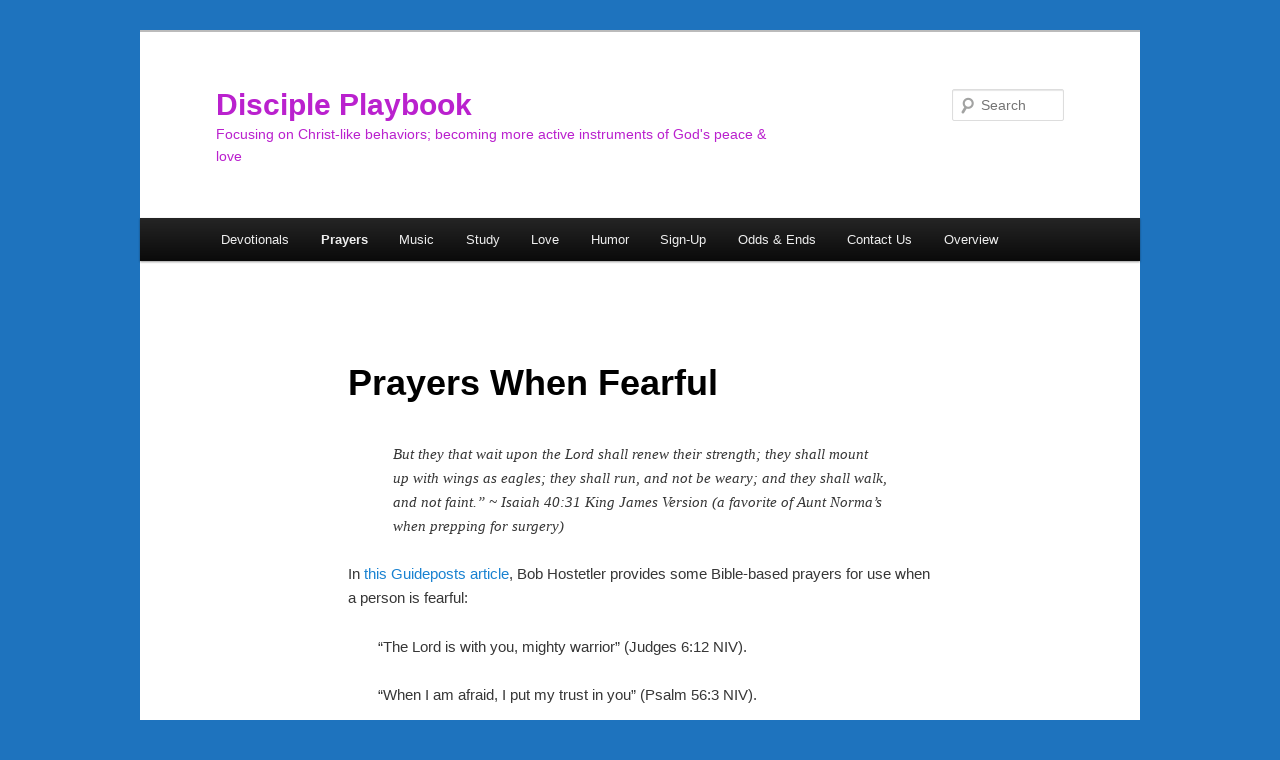

--- FILE ---
content_type: text/html; charset=UTF-8
request_url: https://christianplaybook.longmemories.info/prayers-when-fearful/
body_size: 11383
content:
<!DOCTYPE html>
<!--[if IE 6]>
<html id="ie6" dir="ltr" lang="en-US" prefix="og: https://ogp.me/ns#">
<![endif]-->
<!--[if IE 7]>
<html id="ie7" dir="ltr" lang="en-US" prefix="og: https://ogp.me/ns#">
<![endif]-->
<!--[if IE 8]>
<html id="ie8" dir="ltr" lang="en-US" prefix="og: https://ogp.me/ns#">
<![endif]-->
<!--[if !(IE 6) & !(IE 7) & !(IE 8)]><!-->
<html dir="ltr" lang="en-US" prefix="og: https://ogp.me/ns#">
<!--<![endif]-->
<head>
<meta charset="UTF-8" />
<meta name="viewport" content="width=device-width" />
<title>
Prayers When Fearful | Disciple PlaybookDisciple Playbook	</title>
<link rel="profile" href="https://gmpg.org/xfn/11" />
<link rel="stylesheet" type="text/css" media="all" href="https://christianplaybook.longmemories.info/wp-content/themes/twentyeleven/style.css?ver=20190507" />
<link rel="pingback" href="https://christianplaybook.longmemories.info/xmlrpc.php">
<!--[if lt IE 9]>
<script src="https://christianplaybook.longmemories.info/wp-content/themes/twentyeleven/js/html5.js?ver=3.7.0" type="text/javascript"></script>
<![endif]-->

		<!-- All in One SEO 4.9.3 - aioseo.com -->
	<meta name="description" content="But they that wait upon the Lord shall renew their strength; they shall mount up with wings as eagles; they shall run, and not be weary; and they shall walk, and not faint.&quot; ~ Isaiah 40:31 King James Version (a favorite of Aunt Norma&#039;s when prepping for surgery) In this Guideposts article, Bob Hostetler provides" />
	<meta name="robots" content="max-image-preview:large" />
	<link rel="canonical" href="https://christianplaybook.longmemories.info/prayers-when-fearful/" />
	<meta name="generator" content="All in One SEO (AIOSEO) 4.9.3" />
		<meta property="og:locale" content="en_US" />
		<meta property="og:site_name" content="Disciple Playbook | Focusing on Christ-like behaviors; becoming more active instruments of God&#039;s peace &amp; love" />
		<meta property="og:type" content="article" />
		<meta property="og:title" content="Prayers When Fearful | Disciple Playbook" />
		<meta property="og:description" content="But they that wait upon the Lord shall renew their strength; they shall mount up with wings as eagles; they shall run, and not be weary; and they shall walk, and not faint.&quot; ~ Isaiah 40:31 King James Version (a favorite of Aunt Norma&#039;s when prepping for surgery) In this Guideposts article, Bob Hostetler provides" />
		<meta property="og:url" content="https://christianplaybook.longmemories.info/prayers-when-fearful/" />
		<meta property="article:published_time" content="2016-10-27T11:58:53+00:00" />
		<meta property="article:modified_time" content="2019-01-02T23:17:26+00:00" />
		<meta name="twitter:card" content="summary" />
		<meta name="twitter:title" content="Prayers When Fearful | Disciple Playbook" />
		<meta name="twitter:description" content="But they that wait upon the Lord shall renew their strength; they shall mount up with wings as eagles; they shall run, and not be weary; and they shall walk, and not faint.&quot; ~ Isaiah 40:31 King James Version (a favorite of Aunt Norma&#039;s when prepping for surgery) In this Guideposts article, Bob Hostetler provides" />
		<script type="application/ld+json" class="aioseo-schema">
			{"@context":"https:\/\/schema.org","@graph":[{"@type":"BreadcrumbList","@id":"https:\/\/christianplaybook.longmemories.info\/prayers-when-fearful\/#breadcrumblist","itemListElement":[{"@type":"ListItem","@id":"https:\/\/christianplaybook.longmemories.info#listItem","position":1,"name":"Home","item":"https:\/\/christianplaybook.longmemories.info","nextItem":{"@type":"ListItem","@id":"https:\/\/christianplaybook.longmemories.info\/prayers-when-fearful\/#listItem","name":"Prayers When Fearful"}},{"@type":"ListItem","@id":"https:\/\/christianplaybook.longmemories.info\/prayers-when-fearful\/#listItem","position":2,"name":"Prayers When Fearful","previousItem":{"@type":"ListItem","@id":"https:\/\/christianplaybook.longmemories.info#listItem","name":"Home"}}]},{"@type":"Organization","@id":"https:\/\/christianplaybook.longmemories.info\/#organization","name":"Disciple Playbook","description":"Focusing on Christ-like behaviors; becoming more active instruments of God's peace & love","url":"https:\/\/christianplaybook.longmemories.info\/"},{"@type":"WebPage","@id":"https:\/\/christianplaybook.longmemories.info\/prayers-when-fearful\/#webpage","url":"https:\/\/christianplaybook.longmemories.info\/prayers-when-fearful\/","name":"Prayers When Fearful | Disciple Playbook","description":"But they that wait upon the Lord shall renew their strength; they shall mount up with wings as eagles; they shall run, and not be weary; and they shall walk, and not faint.\" ~ Isaiah 40:31 King James Version (a favorite of Aunt Norma's when prepping for surgery) In this Guideposts article, Bob Hostetler provides","inLanguage":"en-US","isPartOf":{"@id":"https:\/\/christianplaybook.longmemories.info\/#website"},"breadcrumb":{"@id":"https:\/\/christianplaybook.longmemories.info\/prayers-when-fearful\/#breadcrumblist"},"datePublished":"2016-10-27T11:58:53+00:00","dateModified":"2019-01-02T23:17:26+00:00"},{"@type":"WebSite","@id":"https:\/\/christianplaybook.longmemories.info\/#website","url":"https:\/\/christianplaybook.longmemories.info\/","name":"Disciple Playbook","description":"Focusing on Christ-like behaviors; becoming more active instruments of God's peace & love","inLanguage":"en-US","publisher":{"@id":"https:\/\/christianplaybook.longmemories.info\/#organization"}}]}
		</script>
		<!-- All in One SEO -->

<link rel='dns-prefetch' href='//secure.gravatar.com' />
<link rel='dns-prefetch' href='//stats.wp.com' />
<link rel='dns-prefetch' href='//v0.wordpress.com' />
<link rel="alternate" type="application/rss+xml" title="Disciple Playbook &raquo; Feed" href="https://christianplaybook.longmemories.info/feed/" />
<link rel="alternate" type="application/rss+xml" title="Disciple Playbook &raquo; Comments Feed" href="https://christianplaybook.longmemories.info/comments/feed/" />
<link rel="alternate" title="oEmbed (JSON)" type="application/json+oembed" href="https://christianplaybook.longmemories.info/wp-json/oembed/1.0/embed?url=https%3A%2F%2Fchristianplaybook.longmemories.info%2Fprayers-when-fearful%2F" />
<link rel="alternate" title="oEmbed (XML)" type="text/xml+oembed" href="https://christianplaybook.longmemories.info/wp-json/oembed/1.0/embed?url=https%3A%2F%2Fchristianplaybook.longmemories.info%2Fprayers-when-fearful%2F&#038;format=xml" />
<style id='wp-img-auto-sizes-contain-inline-css' type='text/css'>
img:is([sizes=auto i],[sizes^="auto," i]){contain-intrinsic-size:3000px 1500px}
/*# sourceURL=wp-img-auto-sizes-contain-inline-css */
</style>
<style id='wp-emoji-styles-inline-css' type='text/css'>

	img.wp-smiley, img.emoji {
		display: inline !important;
		border: none !important;
		box-shadow: none !important;
		height: 1em !important;
		width: 1em !important;
		margin: 0 0.07em !important;
		vertical-align: -0.1em !important;
		background: none !important;
		padding: 0 !important;
	}
/*# sourceURL=wp-emoji-styles-inline-css */
</style>
<style id='wp-block-library-inline-css' type='text/css'>
:root{--wp-block-synced-color:#7a00df;--wp-block-synced-color--rgb:122,0,223;--wp-bound-block-color:var(--wp-block-synced-color);--wp-editor-canvas-background:#ddd;--wp-admin-theme-color:#007cba;--wp-admin-theme-color--rgb:0,124,186;--wp-admin-theme-color-darker-10:#006ba1;--wp-admin-theme-color-darker-10--rgb:0,107,160.5;--wp-admin-theme-color-darker-20:#005a87;--wp-admin-theme-color-darker-20--rgb:0,90,135;--wp-admin-border-width-focus:2px}@media (min-resolution:192dpi){:root{--wp-admin-border-width-focus:1.5px}}.wp-element-button{cursor:pointer}:root .has-very-light-gray-background-color{background-color:#eee}:root .has-very-dark-gray-background-color{background-color:#313131}:root .has-very-light-gray-color{color:#eee}:root .has-very-dark-gray-color{color:#313131}:root .has-vivid-green-cyan-to-vivid-cyan-blue-gradient-background{background:linear-gradient(135deg,#00d084,#0693e3)}:root .has-purple-crush-gradient-background{background:linear-gradient(135deg,#34e2e4,#4721fb 50%,#ab1dfe)}:root .has-hazy-dawn-gradient-background{background:linear-gradient(135deg,#faaca8,#dad0ec)}:root .has-subdued-olive-gradient-background{background:linear-gradient(135deg,#fafae1,#67a671)}:root .has-atomic-cream-gradient-background{background:linear-gradient(135deg,#fdd79a,#004a59)}:root .has-nightshade-gradient-background{background:linear-gradient(135deg,#330968,#31cdcf)}:root .has-midnight-gradient-background{background:linear-gradient(135deg,#020381,#2874fc)}:root{--wp--preset--font-size--normal:16px;--wp--preset--font-size--huge:42px}.has-regular-font-size{font-size:1em}.has-larger-font-size{font-size:2.625em}.has-normal-font-size{font-size:var(--wp--preset--font-size--normal)}.has-huge-font-size{font-size:var(--wp--preset--font-size--huge)}.has-text-align-center{text-align:center}.has-text-align-left{text-align:left}.has-text-align-right{text-align:right}.has-fit-text{white-space:nowrap!important}#end-resizable-editor-section{display:none}.aligncenter{clear:both}.items-justified-left{justify-content:flex-start}.items-justified-center{justify-content:center}.items-justified-right{justify-content:flex-end}.items-justified-space-between{justify-content:space-between}.screen-reader-text{border:0;clip-path:inset(50%);height:1px;margin:-1px;overflow:hidden;padding:0;position:absolute;width:1px;word-wrap:normal!important}.screen-reader-text:focus{background-color:#ddd;clip-path:none;color:#444;display:block;font-size:1em;height:auto;left:5px;line-height:normal;padding:15px 23px 14px;text-decoration:none;top:5px;width:auto;z-index:100000}html :where(.has-border-color){border-style:solid}html :where([style*=border-top-color]){border-top-style:solid}html :where([style*=border-right-color]){border-right-style:solid}html :where([style*=border-bottom-color]){border-bottom-style:solid}html :where([style*=border-left-color]){border-left-style:solid}html :where([style*=border-width]){border-style:solid}html :where([style*=border-top-width]){border-top-style:solid}html :where([style*=border-right-width]){border-right-style:solid}html :where([style*=border-bottom-width]){border-bottom-style:solid}html :where([style*=border-left-width]){border-left-style:solid}html :where(img[class*=wp-image-]){height:auto;max-width:100%}:where(figure){margin:0 0 1em}html :where(.is-position-sticky){--wp-admin--admin-bar--position-offset:var(--wp-admin--admin-bar--height,0px)}@media screen and (max-width:600px){html :where(.is-position-sticky){--wp-admin--admin-bar--position-offset:0px}}

/*# sourceURL=wp-block-library-inline-css */
</style><style id='global-styles-inline-css' type='text/css'>
:root{--wp--preset--aspect-ratio--square: 1;--wp--preset--aspect-ratio--4-3: 4/3;--wp--preset--aspect-ratio--3-4: 3/4;--wp--preset--aspect-ratio--3-2: 3/2;--wp--preset--aspect-ratio--2-3: 2/3;--wp--preset--aspect-ratio--16-9: 16/9;--wp--preset--aspect-ratio--9-16: 9/16;--wp--preset--color--black: #000;--wp--preset--color--cyan-bluish-gray: #abb8c3;--wp--preset--color--white: #fff;--wp--preset--color--pale-pink: #f78da7;--wp--preset--color--vivid-red: #cf2e2e;--wp--preset--color--luminous-vivid-orange: #ff6900;--wp--preset--color--luminous-vivid-amber: #fcb900;--wp--preset--color--light-green-cyan: #7bdcb5;--wp--preset--color--vivid-green-cyan: #00d084;--wp--preset--color--pale-cyan-blue: #8ed1fc;--wp--preset--color--vivid-cyan-blue: #0693e3;--wp--preset--color--vivid-purple: #9b51e0;--wp--preset--color--blue: #1982d1;--wp--preset--color--dark-gray: #373737;--wp--preset--color--medium-gray: #666;--wp--preset--color--light-gray: #e2e2e2;--wp--preset--gradient--vivid-cyan-blue-to-vivid-purple: linear-gradient(135deg,rgb(6,147,227) 0%,rgb(155,81,224) 100%);--wp--preset--gradient--light-green-cyan-to-vivid-green-cyan: linear-gradient(135deg,rgb(122,220,180) 0%,rgb(0,208,130) 100%);--wp--preset--gradient--luminous-vivid-amber-to-luminous-vivid-orange: linear-gradient(135deg,rgb(252,185,0) 0%,rgb(255,105,0) 100%);--wp--preset--gradient--luminous-vivid-orange-to-vivid-red: linear-gradient(135deg,rgb(255,105,0) 0%,rgb(207,46,46) 100%);--wp--preset--gradient--very-light-gray-to-cyan-bluish-gray: linear-gradient(135deg,rgb(238,238,238) 0%,rgb(169,184,195) 100%);--wp--preset--gradient--cool-to-warm-spectrum: linear-gradient(135deg,rgb(74,234,220) 0%,rgb(151,120,209) 20%,rgb(207,42,186) 40%,rgb(238,44,130) 60%,rgb(251,105,98) 80%,rgb(254,248,76) 100%);--wp--preset--gradient--blush-light-purple: linear-gradient(135deg,rgb(255,206,236) 0%,rgb(152,150,240) 100%);--wp--preset--gradient--blush-bordeaux: linear-gradient(135deg,rgb(254,205,165) 0%,rgb(254,45,45) 50%,rgb(107,0,62) 100%);--wp--preset--gradient--luminous-dusk: linear-gradient(135deg,rgb(255,203,112) 0%,rgb(199,81,192) 50%,rgb(65,88,208) 100%);--wp--preset--gradient--pale-ocean: linear-gradient(135deg,rgb(255,245,203) 0%,rgb(182,227,212) 50%,rgb(51,167,181) 100%);--wp--preset--gradient--electric-grass: linear-gradient(135deg,rgb(202,248,128) 0%,rgb(113,206,126) 100%);--wp--preset--gradient--midnight: linear-gradient(135deg,rgb(2,3,129) 0%,rgb(40,116,252) 100%);--wp--preset--font-size--small: 13px;--wp--preset--font-size--medium: 20px;--wp--preset--font-size--large: 36px;--wp--preset--font-size--x-large: 42px;--wp--preset--spacing--20: 0.44rem;--wp--preset--spacing--30: 0.67rem;--wp--preset--spacing--40: 1rem;--wp--preset--spacing--50: 1.5rem;--wp--preset--spacing--60: 2.25rem;--wp--preset--spacing--70: 3.38rem;--wp--preset--spacing--80: 5.06rem;--wp--preset--shadow--natural: 6px 6px 9px rgba(0, 0, 0, 0.2);--wp--preset--shadow--deep: 12px 12px 50px rgba(0, 0, 0, 0.4);--wp--preset--shadow--sharp: 6px 6px 0px rgba(0, 0, 0, 0.2);--wp--preset--shadow--outlined: 6px 6px 0px -3px rgb(255, 255, 255), 6px 6px rgb(0, 0, 0);--wp--preset--shadow--crisp: 6px 6px 0px rgb(0, 0, 0);}:where(.is-layout-flex){gap: 0.5em;}:where(.is-layout-grid){gap: 0.5em;}body .is-layout-flex{display: flex;}.is-layout-flex{flex-wrap: wrap;align-items: center;}.is-layout-flex > :is(*, div){margin: 0;}body .is-layout-grid{display: grid;}.is-layout-grid > :is(*, div){margin: 0;}:where(.wp-block-columns.is-layout-flex){gap: 2em;}:where(.wp-block-columns.is-layout-grid){gap: 2em;}:where(.wp-block-post-template.is-layout-flex){gap: 1.25em;}:where(.wp-block-post-template.is-layout-grid){gap: 1.25em;}.has-black-color{color: var(--wp--preset--color--black) !important;}.has-cyan-bluish-gray-color{color: var(--wp--preset--color--cyan-bluish-gray) !important;}.has-white-color{color: var(--wp--preset--color--white) !important;}.has-pale-pink-color{color: var(--wp--preset--color--pale-pink) !important;}.has-vivid-red-color{color: var(--wp--preset--color--vivid-red) !important;}.has-luminous-vivid-orange-color{color: var(--wp--preset--color--luminous-vivid-orange) !important;}.has-luminous-vivid-amber-color{color: var(--wp--preset--color--luminous-vivid-amber) !important;}.has-light-green-cyan-color{color: var(--wp--preset--color--light-green-cyan) !important;}.has-vivid-green-cyan-color{color: var(--wp--preset--color--vivid-green-cyan) !important;}.has-pale-cyan-blue-color{color: var(--wp--preset--color--pale-cyan-blue) !important;}.has-vivid-cyan-blue-color{color: var(--wp--preset--color--vivid-cyan-blue) !important;}.has-vivid-purple-color{color: var(--wp--preset--color--vivid-purple) !important;}.has-black-background-color{background-color: var(--wp--preset--color--black) !important;}.has-cyan-bluish-gray-background-color{background-color: var(--wp--preset--color--cyan-bluish-gray) !important;}.has-white-background-color{background-color: var(--wp--preset--color--white) !important;}.has-pale-pink-background-color{background-color: var(--wp--preset--color--pale-pink) !important;}.has-vivid-red-background-color{background-color: var(--wp--preset--color--vivid-red) !important;}.has-luminous-vivid-orange-background-color{background-color: var(--wp--preset--color--luminous-vivid-orange) !important;}.has-luminous-vivid-amber-background-color{background-color: var(--wp--preset--color--luminous-vivid-amber) !important;}.has-light-green-cyan-background-color{background-color: var(--wp--preset--color--light-green-cyan) !important;}.has-vivid-green-cyan-background-color{background-color: var(--wp--preset--color--vivid-green-cyan) !important;}.has-pale-cyan-blue-background-color{background-color: var(--wp--preset--color--pale-cyan-blue) !important;}.has-vivid-cyan-blue-background-color{background-color: var(--wp--preset--color--vivid-cyan-blue) !important;}.has-vivid-purple-background-color{background-color: var(--wp--preset--color--vivid-purple) !important;}.has-black-border-color{border-color: var(--wp--preset--color--black) !important;}.has-cyan-bluish-gray-border-color{border-color: var(--wp--preset--color--cyan-bluish-gray) !important;}.has-white-border-color{border-color: var(--wp--preset--color--white) !important;}.has-pale-pink-border-color{border-color: var(--wp--preset--color--pale-pink) !important;}.has-vivid-red-border-color{border-color: var(--wp--preset--color--vivid-red) !important;}.has-luminous-vivid-orange-border-color{border-color: var(--wp--preset--color--luminous-vivid-orange) !important;}.has-luminous-vivid-amber-border-color{border-color: var(--wp--preset--color--luminous-vivid-amber) !important;}.has-light-green-cyan-border-color{border-color: var(--wp--preset--color--light-green-cyan) !important;}.has-vivid-green-cyan-border-color{border-color: var(--wp--preset--color--vivid-green-cyan) !important;}.has-pale-cyan-blue-border-color{border-color: var(--wp--preset--color--pale-cyan-blue) !important;}.has-vivid-cyan-blue-border-color{border-color: var(--wp--preset--color--vivid-cyan-blue) !important;}.has-vivid-purple-border-color{border-color: var(--wp--preset--color--vivid-purple) !important;}.has-vivid-cyan-blue-to-vivid-purple-gradient-background{background: var(--wp--preset--gradient--vivid-cyan-blue-to-vivid-purple) !important;}.has-light-green-cyan-to-vivid-green-cyan-gradient-background{background: var(--wp--preset--gradient--light-green-cyan-to-vivid-green-cyan) !important;}.has-luminous-vivid-amber-to-luminous-vivid-orange-gradient-background{background: var(--wp--preset--gradient--luminous-vivid-amber-to-luminous-vivid-orange) !important;}.has-luminous-vivid-orange-to-vivid-red-gradient-background{background: var(--wp--preset--gradient--luminous-vivid-orange-to-vivid-red) !important;}.has-very-light-gray-to-cyan-bluish-gray-gradient-background{background: var(--wp--preset--gradient--very-light-gray-to-cyan-bluish-gray) !important;}.has-cool-to-warm-spectrum-gradient-background{background: var(--wp--preset--gradient--cool-to-warm-spectrum) !important;}.has-blush-light-purple-gradient-background{background: var(--wp--preset--gradient--blush-light-purple) !important;}.has-blush-bordeaux-gradient-background{background: var(--wp--preset--gradient--blush-bordeaux) !important;}.has-luminous-dusk-gradient-background{background: var(--wp--preset--gradient--luminous-dusk) !important;}.has-pale-ocean-gradient-background{background: var(--wp--preset--gradient--pale-ocean) !important;}.has-electric-grass-gradient-background{background: var(--wp--preset--gradient--electric-grass) !important;}.has-midnight-gradient-background{background: var(--wp--preset--gradient--midnight) !important;}.has-small-font-size{font-size: var(--wp--preset--font-size--small) !important;}.has-medium-font-size{font-size: var(--wp--preset--font-size--medium) !important;}.has-large-font-size{font-size: var(--wp--preset--font-size--large) !important;}.has-x-large-font-size{font-size: var(--wp--preset--font-size--x-large) !important;}
/*# sourceURL=global-styles-inline-css */
</style>

<style id='classic-theme-styles-inline-css' type='text/css'>
/*! This file is auto-generated */
.wp-block-button__link{color:#fff;background-color:#32373c;border-radius:9999px;box-shadow:none;text-decoration:none;padding:calc(.667em + 2px) calc(1.333em + 2px);font-size:1.125em}.wp-block-file__button{background:#32373c;color:#fff;text-decoration:none}
/*# sourceURL=/wp-includes/css/classic-themes.min.css */
</style>
<link rel='stylesheet' id='contact-form-7-css' href='https://christianplaybook.longmemories.info/wp-content/plugins/contact-form-7/includes/css/styles.css?ver=6.1.4' type='text/css' media='all' />
<link rel='stylesheet' id='SFSImainCss-css' href='https://christianplaybook.longmemories.info/wp-content/plugins/ultimate-social-media-icons/css/sfsi-style.css?ver=2.9.6' type='text/css' media='all' />
<link rel='stylesheet' id='twentyeleven-block-style-css' href='https://christianplaybook.longmemories.info/wp-content/themes/twentyeleven/blocks.css?ver=20190102' type='text/css' media='all' />
<script type="text/javascript" src="https://christianplaybook.longmemories.info/wp-includes/js/jquery/jquery.min.js?ver=3.7.1" id="jquery-core-js"></script>
<script type="text/javascript" src="https://christianplaybook.longmemories.info/wp-includes/js/jquery/jquery-migrate.min.js?ver=3.4.1" id="jquery-migrate-js"></script>
<link rel="https://api.w.org/" href="https://christianplaybook.longmemories.info/wp-json/" /><link rel="alternate" title="JSON" type="application/json" href="https://christianplaybook.longmemories.info/wp-json/wp/v2/pages/1330" /><link rel="EditURI" type="application/rsd+xml" title="RSD" href="https://christianplaybook.longmemories.info/xmlrpc.php?rsd" />
<meta name="generator" content="WordPress 6.9" />
<link rel='shortlink' href='https://wp.me/P57JhD-ls' />
<meta name="follow.[base64]" content="TyRXSPVheRUZ3C1jhX1x"/>	<style>img#wpstats{display:none}</style>
		<style type="text/css">.recentcomments a{display:inline !important;padding:0 !important;margin:0 !important;}</style>		<style type="text/css" id="twentyeleven-header-css">
				#site-title a,
		#site-description {
			color: #ba21ce;
		}
		</style>
		<style type="text/css" id="custom-background-css">
body.custom-background { background-color: #1e73be; }
</style>
	<link rel="icon" href="https://christianplaybook.longmemories.info/wp-content/uploads/2017/07/cropped-IMG_5991-2-32x32.jpg" sizes="32x32" />
<link rel="icon" href="https://christianplaybook.longmemories.info/wp-content/uploads/2017/07/cropped-IMG_5991-2-192x192.jpg" sizes="192x192" />
<link rel="apple-touch-icon" href="https://christianplaybook.longmemories.info/wp-content/uploads/2017/07/cropped-IMG_5991-2-180x180.jpg" />
<meta name="msapplication-TileImage" content="https://christianplaybook.longmemories.info/wp-content/uploads/2017/07/cropped-IMG_5991-2-270x270.jpg" />
</head>

<body class="wp-singular page-template-default page page-id-1330 custom-background wp-embed-responsive wp-theme-twentyeleven sfsi_actvite_theme_default single-author singular two-column right-sidebar">
<div class="skip-link"><a class="assistive-text" href="#content">Skip to primary content</a></div><div id="page" class="hfeed">
	<header id="branding" role="banner">
			<hgroup>
				<h1 id="site-title"><span><a href="https://christianplaybook.longmemories.info/" rel="home">Disciple Playbook</a></span></h1>
				<h2 id="site-description">Focusing on Christ-like behaviors; becoming more active instruments of God&#039;s peace &amp; love</h2>
			</hgroup>

			
									<form method="get" id="searchform" action="https://christianplaybook.longmemories.info/">
		<label for="s" class="assistive-text">Search</label>
		<input type="text" class="field" name="s" id="s" placeholder="Search" />
		<input type="submit" class="submit" name="submit" id="searchsubmit" value="Search" />
	</form>
			
			<nav id="access" role="navigation">
				<h3 class="assistive-text">Main menu</h3>
				<div class="menu-main-menu-container"><ul id="menu-main-menu" class="menu"><li id="menu-item-538" class="menu-item menu-item-type-post_type menu-item-object-page menu-item-538"><a href="https://christianplaybook.longmemories.info/christian-playbook-devotionals/">Devotionals</a></li>
<li id="menu-item-541" class="menu-item menu-item-type-post_type menu-item-object-page current-menu-ancestor current-menu-parent current_page_parent current_page_ancestor menu-item-has-children menu-item-541"><a href="https://christianplaybook.longmemories.info/christian-playbook-prayers/">Prayers</a>
<ul class="sub-menu">
	<li id="menu-item-941" class="menu-item menu-item-type-post_type menu-item-object-page menu-item-941"><a href="https://christianplaybook.longmemories.info/moving-and-praying-movin-n-prayin/">Movin&#8217; &#8216;n Prayin&#8217;</a></li>
	<li id="menu-item-8278" class="menu-item menu-item-type-post_type menu-item-object-page menu-item-8278"><a href="https://christianplaybook.longmemories.info/prayers-when-preparing-for-medical-procedure-surgery/">Prayers When Preparing for Medical Procedure/Surgery…</a></li>
	<li id="menu-item-1332" class="menu-item menu-item-type-post_type menu-item-object-page current-menu-item page_item page-item-1330 current_page_item menu-item-1332"><a href="https://christianplaybook.longmemories.info/prayers-when-fearful/" aria-current="page">Prayers When Fearful</a></li>
	<li id="menu-item-1063" class="menu-item menu-item-type-post_type menu-item-object-page menu-item-1063"><a href="https://christianplaybook.longmemories.info/prayer-photo-collage/">Prayer Photo Collage</a></li>
</ul>
</li>
<li id="menu-item-540" class="menu-item menu-item-type-post_type menu-item-object-page menu-item-has-children menu-item-540"><a href="https://christianplaybook.longmemories.info/christian-playbook-music/">Music</a>
<ul class="sub-menu">
	<li id="menu-item-545" class="menu-item menu-item-type-post_type menu-item-object-page menu-item-545"><a href="https://christianplaybook.longmemories.info/psalm-100/">Psalm 100</a></li>
	<li id="menu-item-872" class="menu-item menu-item-type-post_type menu-item-object-page menu-item-872"><a href="https://christianplaybook.longmemories.info/trinity-song-by-steve-long/">Trinity – song by Steve Long</a></li>
	<li id="menu-item-2234" class="menu-item menu-item-type-post_type menu-item-object-page menu-item-2234"><a href="https://christianplaybook.longmemories.info/we-shall-overcome/">We SHALL Overcome…</a></li>
	<li id="menu-item-2236" class="menu-item menu-item-type-post_type menu-item-object-page menu-item-2236"><a href="https://christianplaybook.longmemories.info/christmas-caroling/">Christmas Caroling</a></li>
</ul>
</li>
<li id="menu-item-542" class="menu-item menu-item-type-post_type menu-item-object-page menu-item-has-children menu-item-542"><a href="https://christianplaybook.longmemories.info/christian-playbook-study/">Study</a>
<ul class="sub-menu">
	<li id="menu-item-544" class="menu-item menu-item-type-post_type menu-item-object-page menu-item-544"><a href="https://christianplaybook.longmemories.info/practicing-the-presence-of-jesus/">Practicing the Presence of Jesus</a></li>
	<li id="menu-item-546" class="menu-item menu-item-type-post_type menu-item-object-page menu-item-546"><a href="https://christianplaybook.longmemories.info/reflections-on-the-23rd-psalm/">Reflections on the 23rd Psalm</a></li>
	<li id="menu-item-2235" class="menu-item menu-item-type-post_type menu-item-object-page menu-item-2235"><a href="https://christianplaybook.longmemories.info/healing-and-peace/">Healing and Peace</a></li>
</ul>
</li>
<li id="menu-item-539" class="menu-item menu-item-type-post_type menu-item-object-page menu-item-has-children menu-item-539"><a href="https://christianplaybook.longmemories.info/christian-playbook-love/">Love</a>
<ul class="sub-menu">
	<li id="menu-item-7007" class="menu-item menu-item-type-post_type menu-item-object-page menu-item-7007"><a href="https://christianplaybook.longmemories.info/mount-washington-food-resources-calendar/">Food Resources &#038; Calendar &#8211; Mount Washington OH (45230)</a></li>
	<li id="menu-item-1653" class="menu-item menu-item-type-post_type menu-item-object-page menu-item-1653"><a href="https://christianplaybook.longmemories.info/peace-is-active-not-passive/">“Peace is active, not passive. And it can be won.”**</a></li>
	<li id="menu-item-6865" class="menu-item menu-item-type-post_type menu-item-object-page menu-item-6865"><a href="https://christianplaybook.longmemories.info/advent-bag-thanks-mwpc-2020/">Advent Bag thanks – MWPC 2020</a></li>
</ul>
</li>
<li id="menu-item-645" class="menu-item menu-item-type-post_type menu-item-object-page menu-item-has-children menu-item-645"><a href="https://christianplaybook.longmemories.info/christian-playbook-humor/">Humor</a>
<ul class="sub-menu">
	<li id="menu-item-877" class="menu-item menu-item-type-post_type menu-item-object-page menu-item-877"><a href="https://christianplaybook.longmemories.info/church-announcement-humor/">Church Announcement Humor</a></li>
	<li id="menu-item-878" class="menu-item menu-item-type-post_type menu-item-object-page menu-item-878"><a href="https://christianplaybook.longmemories.info/holy-humor/">Holy Humor</a></li>
</ul>
</li>
<li id="menu-item-1336" class="menu-item menu-item-type-custom menu-item-object-custom menu-item-home menu-item-has-children menu-item-1336"><a href="https://christianplaybook.longmemories.info">Sign-Up</a>
<ul class="sub-menu">
	<li id="menu-item-820" class="menu-item menu-item-type-post_type menu-item-object-page menu-item-820"><a href="https://christianplaybook.longmemories.info/christian-playbook-posting-sign-up/">Disciple Playbook Posting Sign-up</a></li>
</ul>
</li>
<li id="menu-item-819" class="menu-item menu-item-type-post_type menu-item-object-page menu-item-has-children menu-item-819"><a href="https://christianplaybook.longmemories.info/odds-ends/">Odds &#038; Ends</a>
<ul class="sub-menu">
	<li id="menu-item-873" class="menu-item menu-item-type-post_type menu-item-object-page menu-item-873"><a href="https://christianplaybook.longmemories.info/resources/">Resources</a></li>
	<li id="menu-item-874" class="menu-item menu-item-type-post_type menu-item-object-page menu-item-874"><a href="https://christianplaybook.longmemories.info/christian-playbook-background/">CP Background</a></li>
	<li id="menu-item-1025" class="menu-item menu-item-type-post_type menu-item-object-page menu-item-1025"><a href="https://christianplaybook.longmemories.info/offshore-magdalena-i-garcia-reflection-and-confession-based-on-mark-4/">Offshore poem</a></li>
</ul>
</li>
<li id="menu-item-1112" class="menu-item menu-item-type-post_type menu-item-object-page menu-item-1112"><a href="https://christianplaybook.longmemories.info/contact-us/">Contact Us</a></li>
<li id="menu-item-2198" class="menu-item menu-item-type-post_type menu-item-object-page menu-item-home menu-item-2198"><a href="https://christianplaybook.longmemories.info/christian-playbook/">Overview</a></li>
</ul></div>			</nav><!-- #access -->
	</header><!-- #branding -->


	<div id="main">

		<div id="primary">
			<div id="content" role="main">

				
					
<article id="post-1330" class="post-1330 page type-page status-publish hentry">
	<header class="entry-header">
		<h1 class="entry-title">Prayers When Fearful</h1>
	</header><!-- .entry-header -->

	<div class="entry-content">
		<div class="version-KJV result-text-style-normal text-html ">
<blockquote><p><span class="text Isa-40-31">But they that wait upon the <span class="small-caps">Lord</span> shall renew their strength; they shall mount up with wings as eagles; they shall run, and not be weary; and they shall walk, and not faint.&#8221; ~ </span><span class="passage-display-bcv">Isaiah 40:31</span> <span class="passage-display-version">King James Version (a favorite of Aunt Norma&#8217;s when prepping for surgery)<br />
</span></p></blockquote>
</div>
<p>In <a href="https://www.guideposts.org/blog/7-ways-to-pray-when-you-re-scared?utm_source=Power-of-Prayer&amp;utm_medium=email&amp;utm_campaign=2016-10-26_nl" target="_blank" rel="noopener">this Guideposts article</a>, Bob Hostetler provides some Bible-based prayers for use when a person is fearful:</p>
<p style="padding-left: 30px;">“The Lord is with you, mighty warrior” (Judges 6:12 NIV).</p>
<p style="padding-left: 30px;">“When I am afraid, I put my trust in you” (Psalm 56:3 NIV).</p>
<p style="padding-left: 30px;">“Don’t be afraid of a soul. I’ll be right there, looking after you” (Jeremiah 1:7-8 The Message).</p>
<p style="padding-left: 30px;">“Peace I leave with you; My peace I give you. I do not give to you as the world gives. Do not let your hearts be troubled and do not be afraid” (John 14:27 NIV).</p>
<p style="padding-left: 30px;">“Behold, God is my salvation; I will trust, and will not be afraid; for the Lord God is my strength and my song, and He has become my salvation” (Isaiah 12:2 ESV).</p>
<p style="padding-left: 30px;">“I am sure that neither death nor life, nor angels nor rulers, nor things present nor things to come, nor powers, nor height nor depth, nor anything else in all creation, will be able to separate us from the love of God in Christ Jesus our Lord” (Romans 8:38-39 ESV).</p>
<p style="padding-left: 30px;">“I sought the Lord, and He answered me; He delivered me from all my fears” (Psalm 34:4 NIV).</p>
<p>It&#8217;s not biblical, but this Traditional Scottish prayer is one of the author&#8217;s favorites:</p>
<p style="padding-left: 30px;"><em>From ghoulies and ghosties</em></p>
<p class="rteindent1" style="padding-left: 30px;"><em>And long-leggedy beasties</em></p>
<p class="rteindent1" style="padding-left: 30px;"><em>And things that go bump in the night,</em></p>
<p class="rteindent1" style="padding-left: 30px;"><em>Good Lord, deliver us!</em></p>
			</div><!-- .entry-content -->
	<footer class="entry-meta">
			</footer><!-- .entry-meta -->
</article><!-- #post-1330 -->

						<div id="comments">
	
	
	
	
</div><!-- #comments -->

				
			</div><!-- #content -->
		</div><!-- #primary -->


	</div><!-- #main -->

	<footer id="colophon" role="contentinfo">

			

			<div id="site-generator">
												<a href="https://wordpress.org/" class="imprint" title="Semantic Personal Publishing Platform">
					Proudly powered by WordPress				</a>
			</div>
	</footer><!-- #colophon -->
</div><!-- #page -->

<script type="speculationrules">
{"prefetch":[{"source":"document","where":{"and":[{"href_matches":"/*"},{"not":{"href_matches":["/wp-*.php","/wp-admin/*","/wp-content/uploads/*","/wp-content/*","/wp-content/plugins/*","/wp-content/themes/twentyeleven/*","/*\\?(.+)"]}},{"not":{"selector_matches":"a[rel~=\"nofollow\"]"}},{"not":{"selector_matches":".no-prefetch, .no-prefetch a"}}]},"eagerness":"conservative"}]}
</script>
                <!--facebook like and share js -->
                <div id="fb-root"></div>
                <script>
                    (function(d, s, id) {
                        var js, fjs = d.getElementsByTagName(s)[0];
                        if (d.getElementById(id)) return;
                        js = d.createElement(s);
                        js.id = id;
                        js.src = "https://connect.facebook.net/en_US/sdk.js#xfbml=1&version=v3.2";
                        fjs.parentNode.insertBefore(js, fjs);
                    }(document, 'script', 'facebook-jssdk'));
                </script>
                <script>
window.addEventListener('sfsi_functions_loaded', function() {
    if (typeof sfsi_responsive_toggle == 'function') {
        sfsi_responsive_toggle(0);
        // console.log('sfsi_responsive_toggle');

    }
})
</script>
    <script>
        window.addEventListener('sfsi_functions_loaded', function () {
            if (typeof sfsi_plugin_version == 'function') {
                sfsi_plugin_version(2.77);
            }
        });

        function sfsi_processfurther(ref) {
            var feed_id = '[base64]';
            var feedtype = 8;
            var email = jQuery(ref).find('input[name="email"]').val();
            var filter = /^(([^<>()[\]\\.,;:\s@\"]+(\.[^<>()[\]\\.,;:\s@\"]+)*)|(\".+\"))@((\[[0-9]{1,3}\.[0-9]{1,3}\.[0-9]{1,3}\.[0-9]{1,3}\])|(([a-zA-Z\-0-9]+\.)+[a-zA-Z]{2,}))$/;
            if ((email != "Enter your email") && (filter.test(email))) {
                if (feedtype == "8") {
                    var url = "https://api.follow.it/subscription-form/" + feed_id + "/" + feedtype;
                    window.open(url, "popupwindow", "scrollbars=yes,width=1080,height=760");
                    return true;
                }
            } else {
                alert("Please enter email address");
                jQuery(ref).find('input[name="email"]').focus();
                return false;
            }
        }
    </script>
    <style type="text/css" aria-selected="true">
        .sfsi_subscribe_Popinner {
             width: 100% !important;

            height: auto !important;

         border: 1px solid #b5b5b5 !important;

         padding: 18px 0px !important;

            background-color: #ffffff !important;
        }

        .sfsi_subscribe_Popinner form {
            margin: 0 20px !important;
        }

        .sfsi_subscribe_Popinner h5 {
            font-family: Helvetica,Arial,sans-serif !important;

             font-weight: bold !important;   color:#000000 !important; font-size: 16px !important;   text-align:center !important; margin: 0 0 10px !important;
            padding: 0 !important;
        }

        .sfsi_subscription_form_field {
            margin: 5px 0 !important;
            width: 100% !important;
            display: inline-flex;
            display: -webkit-inline-flex;
        }

        .sfsi_subscription_form_field input {
            width: 100% !important;
            padding: 10px 0px !important;
        }

        .sfsi_subscribe_Popinner input[type=email] {
         font-family: Helvetica,Arial,sans-serif !important;   font-style:normal !important;   font-size:14px !important; text-align: center !important;        }

        .sfsi_subscribe_Popinner input[type=email]::-webkit-input-placeholder {

         font-family: Helvetica,Arial,sans-serif !important;   font-style:normal !important;  font-size: 14px !important;   text-align:center !important;        }

        .sfsi_subscribe_Popinner input[type=email]:-moz-placeholder {
            /* Firefox 18- */
         font-family: Helvetica,Arial,sans-serif !important;   font-style:normal !important;   font-size: 14px !important;   text-align:center !important;
        }

        .sfsi_subscribe_Popinner input[type=email]::-moz-placeholder {
            /* Firefox 19+ */
         font-family: Helvetica,Arial,sans-serif !important;   font-style: normal !important;
              font-size: 14px !important;   text-align:center !important;        }

        .sfsi_subscribe_Popinner input[type=email]:-ms-input-placeholder {

            font-family: Helvetica,Arial,sans-serif !important;  font-style:normal !important;   font-size:14px !important;
         text-align: center !important;        }

        .sfsi_subscribe_Popinner input[type=submit] {

         font-family: Helvetica,Arial,sans-serif !important;   font-weight: bold !important;   color:#000000 !important; font-size: 16px !important;   text-align:center !important; background-color: #dedede !important;        }

                .sfsi_shortcode_container {
            float: left;
        }

        .sfsi_shortcode_container .norm_row .sfsi_wDiv {
            position: relative !important;
        }

        .sfsi_shortcode_container .sfsi_holders {
            display: none;
        }

            </style>

    <script type="text/javascript" src="https://christianplaybook.longmemories.info/wp-includes/js/comment-reply.min.js?ver=6.9" id="comment-reply-js" async="async" data-wp-strategy="async" fetchpriority="low"></script>
<script type="text/javascript" src="https://christianplaybook.longmemories.info/wp-includes/js/dist/hooks.min.js?ver=dd5603f07f9220ed27f1" id="wp-hooks-js"></script>
<script type="text/javascript" src="https://christianplaybook.longmemories.info/wp-includes/js/dist/i18n.min.js?ver=c26c3dc7bed366793375" id="wp-i18n-js"></script>
<script type="text/javascript" id="wp-i18n-js-after">
/* <![CDATA[ */
wp.i18n.setLocaleData( { 'text direction\u0004ltr': [ 'ltr' ] } );
//# sourceURL=wp-i18n-js-after
/* ]]> */
</script>
<script type="text/javascript" src="https://christianplaybook.longmemories.info/wp-content/plugins/contact-form-7/includes/swv/js/index.js?ver=6.1.4" id="swv-js"></script>
<script type="text/javascript" id="contact-form-7-js-before">
/* <![CDATA[ */
var wpcf7 = {
    "api": {
        "root": "https:\/\/christianplaybook.longmemories.info\/wp-json\/",
        "namespace": "contact-form-7\/v1"
    },
    "cached": 1
};
//# sourceURL=contact-form-7-js-before
/* ]]> */
</script>
<script type="text/javascript" src="https://christianplaybook.longmemories.info/wp-content/plugins/contact-form-7/includes/js/index.js?ver=6.1.4" id="contact-form-7-js"></script>
<script type="text/javascript" src="https://christianplaybook.longmemories.info/wp-includes/js/jquery/ui/core.min.js?ver=1.13.3" id="jquery-ui-core-js"></script>
<script type="text/javascript" src="https://christianplaybook.longmemories.info/wp-content/plugins/ultimate-social-media-icons/js/shuffle/modernizr.custom.min.js?ver=6.9" id="SFSIjqueryModernizr-js"></script>
<script type="text/javascript" src="https://christianplaybook.longmemories.info/wp-content/plugins/ultimate-social-media-icons/js/shuffle/jquery.shuffle.min.js?ver=6.9" id="SFSIjqueryShuffle-js"></script>
<script type="text/javascript" src="https://christianplaybook.longmemories.info/wp-content/plugins/ultimate-social-media-icons/js/shuffle/random-shuffle-min.js?ver=6.9" id="SFSIjqueryrandom-shuffle-js"></script>
<script type="text/javascript" id="SFSICustomJs-js-extra">
/* <![CDATA[ */
var sfsi_icon_ajax_object = {"nonce":"5f686de493","ajax_url":"https://christianplaybook.longmemories.info/wp-admin/admin-ajax.php","plugin_url":"https://christianplaybook.longmemories.info/wp-content/plugins/ultimate-social-media-icons/"};
//# sourceURL=SFSICustomJs-js-extra
/* ]]> */
</script>
<script type="text/javascript" src="https://christianplaybook.longmemories.info/wp-content/plugins/ultimate-social-media-icons/js/custom.js?ver=2.9.6" id="SFSICustomJs-js"></script>
<script type="text/javascript" src="https://christianplaybook.longmemories.info/wp-content/plugins/page-links-to/dist/new-tab.js?ver=3.3.7" id="page-links-to-js"></script>
<script type="text/javascript" id="jetpack-stats-js-before">
/* <![CDATA[ */
_stq = window._stq || [];
_stq.push([ "view", {"v":"ext","blog":"75724049","post":"1330","tz":"0","srv":"christianplaybook.longmemories.info","j":"1:15.4"} ]);
_stq.push([ "clickTrackerInit", "75724049", "1330" ]);
//# sourceURL=jetpack-stats-js-before
/* ]]> */
</script>
<script type="text/javascript" src="https://stats.wp.com/e-202604.js" id="jetpack-stats-js" defer="defer" data-wp-strategy="defer"></script>
<script id="wp-emoji-settings" type="application/json">
{"baseUrl":"https://s.w.org/images/core/emoji/17.0.2/72x72/","ext":".png","svgUrl":"https://s.w.org/images/core/emoji/17.0.2/svg/","svgExt":".svg","source":{"concatemoji":"https://christianplaybook.longmemories.info/wp-includes/js/wp-emoji-release.min.js?ver=6.9"}}
</script>
<script type="module">
/* <![CDATA[ */
/*! This file is auto-generated */
const a=JSON.parse(document.getElementById("wp-emoji-settings").textContent),o=(window._wpemojiSettings=a,"wpEmojiSettingsSupports"),s=["flag","emoji"];function i(e){try{var t={supportTests:e,timestamp:(new Date).valueOf()};sessionStorage.setItem(o,JSON.stringify(t))}catch(e){}}function c(e,t,n){e.clearRect(0,0,e.canvas.width,e.canvas.height),e.fillText(t,0,0);t=new Uint32Array(e.getImageData(0,0,e.canvas.width,e.canvas.height).data);e.clearRect(0,0,e.canvas.width,e.canvas.height),e.fillText(n,0,0);const a=new Uint32Array(e.getImageData(0,0,e.canvas.width,e.canvas.height).data);return t.every((e,t)=>e===a[t])}function p(e,t){e.clearRect(0,0,e.canvas.width,e.canvas.height),e.fillText(t,0,0);var n=e.getImageData(16,16,1,1);for(let e=0;e<n.data.length;e++)if(0!==n.data[e])return!1;return!0}function u(e,t,n,a){switch(t){case"flag":return n(e,"\ud83c\udff3\ufe0f\u200d\u26a7\ufe0f","\ud83c\udff3\ufe0f\u200b\u26a7\ufe0f")?!1:!n(e,"\ud83c\udde8\ud83c\uddf6","\ud83c\udde8\u200b\ud83c\uddf6")&&!n(e,"\ud83c\udff4\udb40\udc67\udb40\udc62\udb40\udc65\udb40\udc6e\udb40\udc67\udb40\udc7f","\ud83c\udff4\u200b\udb40\udc67\u200b\udb40\udc62\u200b\udb40\udc65\u200b\udb40\udc6e\u200b\udb40\udc67\u200b\udb40\udc7f");case"emoji":return!a(e,"\ud83e\u1fac8")}return!1}function f(e,t,n,a){let r;const o=(r="undefined"!=typeof WorkerGlobalScope&&self instanceof WorkerGlobalScope?new OffscreenCanvas(300,150):document.createElement("canvas")).getContext("2d",{willReadFrequently:!0}),s=(o.textBaseline="top",o.font="600 32px Arial",{});return e.forEach(e=>{s[e]=t(o,e,n,a)}),s}function r(e){var t=document.createElement("script");t.src=e,t.defer=!0,document.head.appendChild(t)}a.supports={everything:!0,everythingExceptFlag:!0},new Promise(t=>{let n=function(){try{var e=JSON.parse(sessionStorage.getItem(o));if("object"==typeof e&&"number"==typeof e.timestamp&&(new Date).valueOf()<e.timestamp+604800&&"object"==typeof e.supportTests)return e.supportTests}catch(e){}return null}();if(!n){if("undefined"!=typeof Worker&&"undefined"!=typeof OffscreenCanvas&&"undefined"!=typeof URL&&URL.createObjectURL&&"undefined"!=typeof Blob)try{var e="postMessage("+f.toString()+"("+[JSON.stringify(s),u.toString(),c.toString(),p.toString()].join(",")+"));",a=new Blob([e],{type:"text/javascript"});const r=new Worker(URL.createObjectURL(a),{name:"wpTestEmojiSupports"});return void(r.onmessage=e=>{i(n=e.data),r.terminate(),t(n)})}catch(e){}i(n=f(s,u,c,p))}t(n)}).then(e=>{for(const n in e)a.supports[n]=e[n],a.supports.everything=a.supports.everything&&a.supports[n],"flag"!==n&&(a.supports.everythingExceptFlag=a.supports.everythingExceptFlag&&a.supports[n]);var t;a.supports.everythingExceptFlag=a.supports.everythingExceptFlag&&!a.supports.flag,a.supports.everything||((t=a.source||{}).concatemoji?r(t.concatemoji):t.wpemoji&&t.twemoji&&(r(t.twemoji),r(t.wpemoji)))});
//# sourceURL=https://christianplaybook.longmemories.info/wp-includes/js/wp-emoji-loader.min.js
/* ]]> */
</script>

</body>
</html>
